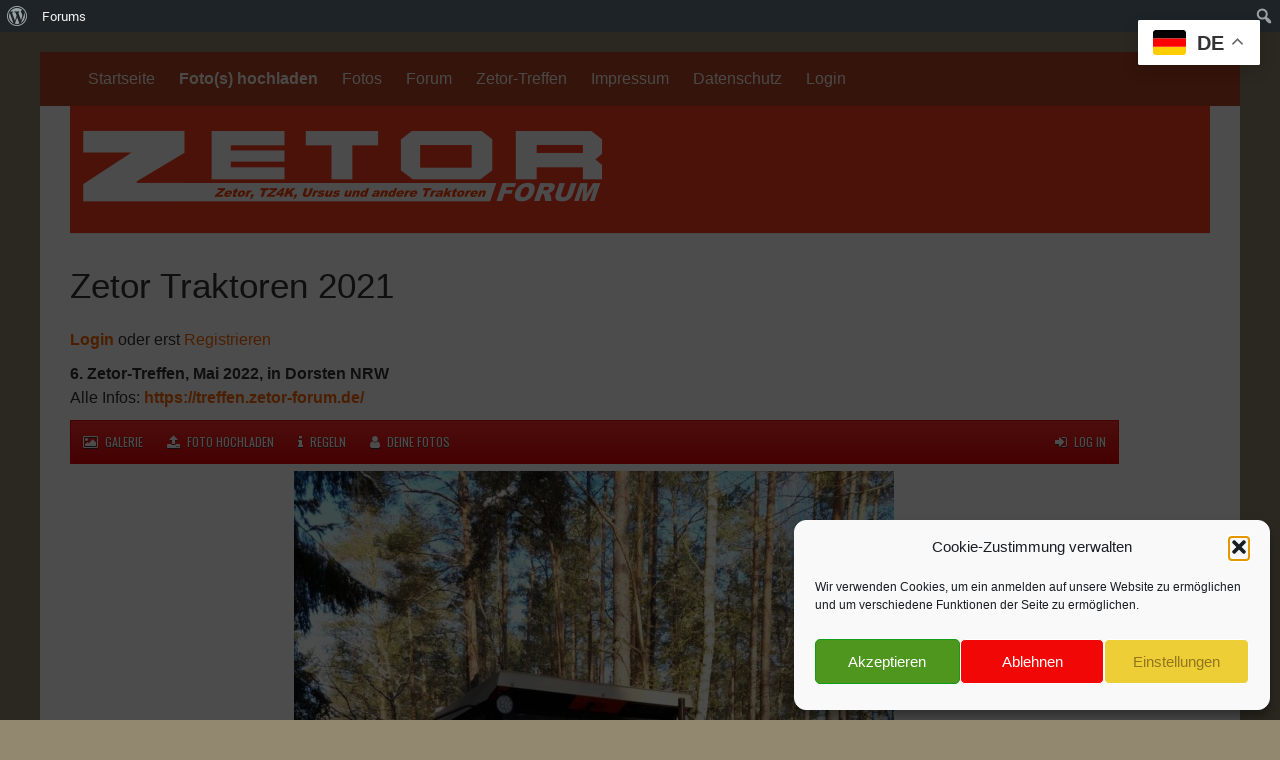

--- FILE ---
content_type: text/html; charset=UTF-8
request_url: https://foto.zetor-forum.de/zetor-traktoren-2021/?contest=photo-detail&photo_id=799
body_size: 16106
content:


<!DOCTYPE html>
<html lang="de">
<head>
	<meta charset="UTF-8">
	<meta name="viewport" content="width=device-width, initial-scale=1">
	<link rel="profile" href="http://gmpg.org/xfn/11">
		<meta name='robots' content='index, follow, max-image-preview:large, max-snippet:-1, max-video-preview:-1' />

	<!-- This site is optimized with the Yoast SEO plugin v26.8 - https://yoast.com/product/yoast-seo-wordpress/ -->
	<title>5011 im Schnee - Zetor Traktoren 2021 - Zetor Traktoren Kalender</title>
	<meta name="description" content="Fotowettbewerb &quot;Zetor Traktoren 2022&quot; zum Zetor Traktoren Kalender 2022. Jetzt teilnehmen und ein Freiexemplar frei Haus gewinnen..." class="yoast-seo-meta-tag" />
	<meta property="og:locale" content="de_DE" class="yoast-seo-meta-tag" />
	<meta property="og:type" content="article" class="yoast-seo-meta-tag" />
	<meta property="og:title" content="Zetor Traktoren 2021 - Zetor Traktoren Kalender" class="yoast-seo-meta-tag" />
	<meta property="og:description" content="Fotowettbewerb &quot;Zetor Traktoren 2022&quot; zum Zetor Traktoren Kalender 2022. Jetzt teilnehmen und ein Freiexemplar frei Haus gewinnen..." class="yoast-seo-meta-tag" />
	<meta property="og:url" content="https://foto.zetor-forum.de/zetor-traktoren-2021/" class="yoast-seo-meta-tag" />
	<meta property="og:site_name" content="Zetor Traktoren Kalender" class="yoast-seo-meta-tag" />
	<meta property="article:modified_time" content="2021-12-28T14:32:42+00:00" class="yoast-seo-meta-tag" />
	<meta name="twitter:card" content="summary_large_image" class="yoast-seo-meta-tag" />
	<meta name="twitter:label1" content="Geschätzte Lesezeit" class="yoast-seo-meta-tag" />
	<meta name="twitter:data1" content="1 Minute" class="yoast-seo-meta-tag" />
	<script type="application/ld+json" class="yoast-schema-graph">{"@context":"https://schema.org","@graph":[{"@type":"WebPage","@id":"https://foto.zetor-forum.de/zetor-traktoren-2021/","url":"https://foto.zetor-forum.de/zetor-traktoren-2021/","name":"Zetor Traktoren 2021 - Zetor Traktoren Kalender","isPartOf":{"@id":"https://foto.zetor-forum.de/#website"},"datePublished":"2021-07-26T07:57:11+00:00","dateModified":"2021-12-28T14:32:42+00:00","description":"Fotowettbewerb \"Zetor Traktoren 2022\" zum Zetor Traktoren Kalender 2022. Jetzt teilnehmen und ein Freiexemplar frei Haus gewinnen...","breadcrumb":{"@id":"https://foto.zetor-forum.de/zetor-traktoren-2021/#breadcrumb"},"inLanguage":"de","potentialAction":[{"@type":"ReadAction","target":["https://foto.zetor-forum.de/zetor-traktoren-2021/"]}]},{"@type":"BreadcrumbList","@id":"https://foto.zetor-forum.de/zetor-traktoren-2021/#breadcrumb","itemListElement":[{"@type":"ListItem","position":1,"name":"Home","item":"https://foto.zetor-forum.de/"},{"@type":"ListItem","position":2,"name":"Zetor Traktoren 2021"}]},{"@type":"WebSite","@id":"https://foto.zetor-forum.de/#website","url":"https://foto.zetor-forum.de/","name":"Zetor Traktoren Kalender","description":"","potentialAction":[{"@type":"SearchAction","target":{"@type":"EntryPoint","urlTemplate":"https://foto.zetor-forum.de/?s={search_term_string}"},"query-input":{"@type":"PropertyValueSpecification","valueRequired":true,"valueName":"search_term_string"}}],"inLanguage":"de"}]}</script>
	<!-- / Yoast SEO plugin. -->


<link rel='dns-prefetch' href='//www.zetor-forum.de' />
<link rel="alternate" type="application/rss+xml" title="Zetor Traktoren Kalender &raquo; Feed" href="https://foto.zetor-forum.de/feed/" />
<link rel="alternate" type="application/rss+xml" title="Zetor Traktoren Kalender &raquo; Kommentar-Feed" href="https://foto.zetor-forum.de/comments/feed/" />
<link rel="alternate" title="oEmbed (JSON)" type="application/json+oembed" href="https://foto.zetor-forum.de/wp-json/oembed/1.0/embed?url=https%3A%2F%2Ffoto.zetor-forum.de%2Fzetor-traktoren-2021%2F" />
<link rel="alternate" title="oEmbed (XML)" type="text/xml+oembed" href="https://foto.zetor-forum.de/wp-json/oembed/1.0/embed?url=https%3A%2F%2Ffoto.zetor-forum.de%2Fzetor-traktoren-2021%2F&#038;format=xml" />
<style id='wp-img-auto-sizes-contain-inline-css' type='text/css'>
img:is([sizes=auto i],[sizes^="auto," i]){contain-intrinsic-size:3000px 1500px}
/*# sourceURL=wp-img-auto-sizes-contain-inline-css */
</style>
<link rel='stylesheet' id='dashicons-css' href='https://foto.zetor-forum.de/wp-includes/css/dashicons.min.css?ver=6.9' type='text/css' media='all' />
<link rel='stylesheet' id='admin-bar-css' href='https://foto.zetor-forum.de/wp-includes/css/admin-bar.min.css?ver=6.9' type='text/css' media='all' />
<style id='admin-bar-inline-css' type='text/css'>

		@media screen { html { margin-top: 32px !important; } }
		@media screen and ( max-width: 782px ) { html { margin-top: 46px !important; } }
	
@media print { #wpadminbar { display:none; } }
/*# sourceURL=admin-bar-inline-css */
</style>
<style id='wp-emoji-styles-inline-css' type='text/css'>

	img.wp-smiley, img.emoji {
		display: inline !important;
		border: none !important;
		box-shadow: none !important;
		height: 1em !important;
		width: 1em !important;
		margin: 0 0.07em !important;
		vertical-align: -0.1em !important;
		background: none !important;
		padding: 0 !important;
	}
/*# sourceURL=wp-emoji-styles-inline-css */
</style>
<style id='wp-block-library-inline-css' type='text/css'>
:root{--wp-block-synced-color:#7a00df;--wp-block-synced-color--rgb:122,0,223;--wp-bound-block-color:var(--wp-block-synced-color);--wp-editor-canvas-background:#ddd;--wp-admin-theme-color:#007cba;--wp-admin-theme-color--rgb:0,124,186;--wp-admin-theme-color-darker-10:#006ba1;--wp-admin-theme-color-darker-10--rgb:0,107,160.5;--wp-admin-theme-color-darker-20:#005a87;--wp-admin-theme-color-darker-20--rgb:0,90,135;--wp-admin-border-width-focus:2px}@media (min-resolution:192dpi){:root{--wp-admin-border-width-focus:1.5px}}.wp-element-button{cursor:pointer}:root .has-very-light-gray-background-color{background-color:#eee}:root .has-very-dark-gray-background-color{background-color:#313131}:root .has-very-light-gray-color{color:#eee}:root .has-very-dark-gray-color{color:#313131}:root .has-vivid-green-cyan-to-vivid-cyan-blue-gradient-background{background:linear-gradient(135deg,#00d084,#0693e3)}:root .has-purple-crush-gradient-background{background:linear-gradient(135deg,#34e2e4,#4721fb 50%,#ab1dfe)}:root .has-hazy-dawn-gradient-background{background:linear-gradient(135deg,#faaca8,#dad0ec)}:root .has-subdued-olive-gradient-background{background:linear-gradient(135deg,#fafae1,#67a671)}:root .has-atomic-cream-gradient-background{background:linear-gradient(135deg,#fdd79a,#004a59)}:root .has-nightshade-gradient-background{background:linear-gradient(135deg,#330968,#31cdcf)}:root .has-midnight-gradient-background{background:linear-gradient(135deg,#020381,#2874fc)}:root{--wp--preset--font-size--normal:16px;--wp--preset--font-size--huge:42px}.has-regular-font-size{font-size:1em}.has-larger-font-size{font-size:2.625em}.has-normal-font-size{font-size:var(--wp--preset--font-size--normal)}.has-huge-font-size{font-size:var(--wp--preset--font-size--huge)}.has-text-align-center{text-align:center}.has-text-align-left{text-align:left}.has-text-align-right{text-align:right}.has-fit-text{white-space:nowrap!important}#end-resizable-editor-section{display:none}.aligncenter{clear:both}.items-justified-left{justify-content:flex-start}.items-justified-center{justify-content:center}.items-justified-right{justify-content:flex-end}.items-justified-space-between{justify-content:space-between}.screen-reader-text{border:0;clip-path:inset(50%);height:1px;margin:-1px;overflow:hidden;padding:0;position:absolute;width:1px;word-wrap:normal!important}.screen-reader-text:focus{background-color:#ddd;clip-path:none;color:#444;display:block;font-size:1em;height:auto;left:5px;line-height:normal;padding:15px 23px 14px;text-decoration:none;top:5px;width:auto;z-index:100000}html :where(.has-border-color){border-style:solid}html :where([style*=border-top-color]){border-top-style:solid}html :where([style*=border-right-color]){border-right-style:solid}html :where([style*=border-bottom-color]){border-bottom-style:solid}html :where([style*=border-left-color]){border-left-style:solid}html :where([style*=border-width]){border-style:solid}html :where([style*=border-top-width]){border-top-style:solid}html :where([style*=border-right-width]){border-right-style:solid}html :where([style*=border-bottom-width]){border-bottom-style:solid}html :where([style*=border-left-width]){border-left-style:solid}html :where(img[class*=wp-image-]){height:auto;max-width:100%}:where(figure){margin:0 0 1em}html :where(.is-position-sticky){--wp-admin--admin-bar--position-offset:var(--wp-admin--admin-bar--height,0px)}@media screen and (max-width:600px){html :where(.is-position-sticky){--wp-admin--admin-bar--position-offset:0px}}

/*# sourceURL=wp-block-library-inline-css */
</style><style id='wp-block-paragraph-inline-css' type='text/css'>
.is-small-text{font-size:.875em}.is-regular-text{font-size:1em}.is-large-text{font-size:2.25em}.is-larger-text{font-size:3em}.has-drop-cap:not(:focus):first-letter{float:left;font-size:8.4em;font-style:normal;font-weight:100;line-height:.68;margin:.05em .1em 0 0;text-transform:uppercase}body.rtl .has-drop-cap:not(:focus):first-letter{float:none;margin-left:.1em}p.has-drop-cap.has-background{overflow:hidden}:root :where(p.has-background){padding:1.25em 2.375em}:where(p.has-text-color:not(.has-link-color)) a{color:inherit}p.has-text-align-left[style*="writing-mode:vertical-lr"],p.has-text-align-right[style*="writing-mode:vertical-rl"]{rotate:180deg}
/*# sourceURL=https://foto.zetor-forum.de/wp-includes/blocks/paragraph/style.min.css */
</style>
<style id='global-styles-inline-css' type='text/css'>
:root{--wp--preset--aspect-ratio--square: 1;--wp--preset--aspect-ratio--4-3: 4/3;--wp--preset--aspect-ratio--3-4: 3/4;--wp--preset--aspect-ratio--3-2: 3/2;--wp--preset--aspect-ratio--2-3: 2/3;--wp--preset--aspect-ratio--16-9: 16/9;--wp--preset--aspect-ratio--9-16: 9/16;--wp--preset--color--black: #000000;--wp--preset--color--cyan-bluish-gray: #abb8c3;--wp--preset--color--white: #ffffff;--wp--preset--color--pale-pink: #f78da7;--wp--preset--color--vivid-red: #cf2e2e;--wp--preset--color--luminous-vivid-orange: #ff6900;--wp--preset--color--luminous-vivid-amber: #fcb900;--wp--preset--color--light-green-cyan: #7bdcb5;--wp--preset--color--vivid-green-cyan: #00d084;--wp--preset--color--pale-cyan-blue: #8ed1fc;--wp--preset--color--vivid-cyan-blue: #0693e3;--wp--preset--color--vivid-purple: #9b51e0;--wp--preset--gradient--vivid-cyan-blue-to-vivid-purple: linear-gradient(135deg,rgb(6,147,227) 0%,rgb(155,81,224) 100%);--wp--preset--gradient--light-green-cyan-to-vivid-green-cyan: linear-gradient(135deg,rgb(122,220,180) 0%,rgb(0,208,130) 100%);--wp--preset--gradient--luminous-vivid-amber-to-luminous-vivid-orange: linear-gradient(135deg,rgb(252,185,0) 0%,rgb(255,105,0) 100%);--wp--preset--gradient--luminous-vivid-orange-to-vivid-red: linear-gradient(135deg,rgb(255,105,0) 0%,rgb(207,46,46) 100%);--wp--preset--gradient--very-light-gray-to-cyan-bluish-gray: linear-gradient(135deg,rgb(238,238,238) 0%,rgb(169,184,195) 100%);--wp--preset--gradient--cool-to-warm-spectrum: linear-gradient(135deg,rgb(74,234,220) 0%,rgb(151,120,209) 20%,rgb(207,42,186) 40%,rgb(238,44,130) 60%,rgb(251,105,98) 80%,rgb(254,248,76) 100%);--wp--preset--gradient--blush-light-purple: linear-gradient(135deg,rgb(255,206,236) 0%,rgb(152,150,240) 100%);--wp--preset--gradient--blush-bordeaux: linear-gradient(135deg,rgb(254,205,165) 0%,rgb(254,45,45) 50%,rgb(107,0,62) 100%);--wp--preset--gradient--luminous-dusk: linear-gradient(135deg,rgb(255,203,112) 0%,rgb(199,81,192) 50%,rgb(65,88,208) 100%);--wp--preset--gradient--pale-ocean: linear-gradient(135deg,rgb(255,245,203) 0%,rgb(182,227,212) 50%,rgb(51,167,181) 100%);--wp--preset--gradient--electric-grass: linear-gradient(135deg,rgb(202,248,128) 0%,rgb(113,206,126) 100%);--wp--preset--gradient--midnight: linear-gradient(135deg,rgb(2,3,129) 0%,rgb(40,116,252) 100%);--wp--preset--font-size--small: 13px;--wp--preset--font-size--medium: 20px;--wp--preset--font-size--large: 36px;--wp--preset--font-size--x-large: 42px;--wp--preset--spacing--20: 0.44rem;--wp--preset--spacing--30: 0.67rem;--wp--preset--spacing--40: 1rem;--wp--preset--spacing--50: 1.5rem;--wp--preset--spacing--60: 2.25rem;--wp--preset--spacing--70: 3.38rem;--wp--preset--spacing--80: 5.06rem;--wp--preset--shadow--natural: 6px 6px 9px rgba(0, 0, 0, 0.2);--wp--preset--shadow--deep: 12px 12px 50px rgba(0, 0, 0, 0.4);--wp--preset--shadow--sharp: 6px 6px 0px rgba(0, 0, 0, 0.2);--wp--preset--shadow--outlined: 6px 6px 0px -3px rgb(255, 255, 255), 6px 6px rgb(0, 0, 0);--wp--preset--shadow--crisp: 6px 6px 0px rgb(0, 0, 0);}:where(.is-layout-flex){gap: 0.5em;}:where(.is-layout-grid){gap: 0.5em;}body .is-layout-flex{display: flex;}.is-layout-flex{flex-wrap: wrap;align-items: center;}.is-layout-flex > :is(*, div){margin: 0;}body .is-layout-grid{display: grid;}.is-layout-grid > :is(*, div){margin: 0;}:where(.wp-block-columns.is-layout-flex){gap: 2em;}:where(.wp-block-columns.is-layout-grid){gap: 2em;}:where(.wp-block-post-template.is-layout-flex){gap: 1.25em;}:where(.wp-block-post-template.is-layout-grid){gap: 1.25em;}.has-black-color{color: var(--wp--preset--color--black) !important;}.has-cyan-bluish-gray-color{color: var(--wp--preset--color--cyan-bluish-gray) !important;}.has-white-color{color: var(--wp--preset--color--white) !important;}.has-pale-pink-color{color: var(--wp--preset--color--pale-pink) !important;}.has-vivid-red-color{color: var(--wp--preset--color--vivid-red) !important;}.has-luminous-vivid-orange-color{color: var(--wp--preset--color--luminous-vivid-orange) !important;}.has-luminous-vivid-amber-color{color: var(--wp--preset--color--luminous-vivid-amber) !important;}.has-light-green-cyan-color{color: var(--wp--preset--color--light-green-cyan) !important;}.has-vivid-green-cyan-color{color: var(--wp--preset--color--vivid-green-cyan) !important;}.has-pale-cyan-blue-color{color: var(--wp--preset--color--pale-cyan-blue) !important;}.has-vivid-cyan-blue-color{color: var(--wp--preset--color--vivid-cyan-blue) !important;}.has-vivid-purple-color{color: var(--wp--preset--color--vivid-purple) !important;}.has-black-background-color{background-color: var(--wp--preset--color--black) !important;}.has-cyan-bluish-gray-background-color{background-color: var(--wp--preset--color--cyan-bluish-gray) !important;}.has-white-background-color{background-color: var(--wp--preset--color--white) !important;}.has-pale-pink-background-color{background-color: var(--wp--preset--color--pale-pink) !important;}.has-vivid-red-background-color{background-color: var(--wp--preset--color--vivid-red) !important;}.has-luminous-vivid-orange-background-color{background-color: var(--wp--preset--color--luminous-vivid-orange) !important;}.has-luminous-vivid-amber-background-color{background-color: var(--wp--preset--color--luminous-vivid-amber) !important;}.has-light-green-cyan-background-color{background-color: var(--wp--preset--color--light-green-cyan) !important;}.has-vivid-green-cyan-background-color{background-color: var(--wp--preset--color--vivid-green-cyan) !important;}.has-pale-cyan-blue-background-color{background-color: var(--wp--preset--color--pale-cyan-blue) !important;}.has-vivid-cyan-blue-background-color{background-color: var(--wp--preset--color--vivid-cyan-blue) !important;}.has-vivid-purple-background-color{background-color: var(--wp--preset--color--vivid-purple) !important;}.has-black-border-color{border-color: var(--wp--preset--color--black) !important;}.has-cyan-bluish-gray-border-color{border-color: var(--wp--preset--color--cyan-bluish-gray) !important;}.has-white-border-color{border-color: var(--wp--preset--color--white) !important;}.has-pale-pink-border-color{border-color: var(--wp--preset--color--pale-pink) !important;}.has-vivid-red-border-color{border-color: var(--wp--preset--color--vivid-red) !important;}.has-luminous-vivid-orange-border-color{border-color: var(--wp--preset--color--luminous-vivid-orange) !important;}.has-luminous-vivid-amber-border-color{border-color: var(--wp--preset--color--luminous-vivid-amber) !important;}.has-light-green-cyan-border-color{border-color: var(--wp--preset--color--light-green-cyan) !important;}.has-vivid-green-cyan-border-color{border-color: var(--wp--preset--color--vivid-green-cyan) !important;}.has-pale-cyan-blue-border-color{border-color: var(--wp--preset--color--pale-cyan-blue) !important;}.has-vivid-cyan-blue-border-color{border-color: var(--wp--preset--color--vivid-cyan-blue) !important;}.has-vivid-purple-border-color{border-color: var(--wp--preset--color--vivid-purple) !important;}.has-vivid-cyan-blue-to-vivid-purple-gradient-background{background: var(--wp--preset--gradient--vivid-cyan-blue-to-vivid-purple) !important;}.has-light-green-cyan-to-vivid-green-cyan-gradient-background{background: var(--wp--preset--gradient--light-green-cyan-to-vivid-green-cyan) !important;}.has-luminous-vivid-amber-to-luminous-vivid-orange-gradient-background{background: var(--wp--preset--gradient--luminous-vivid-amber-to-luminous-vivid-orange) !important;}.has-luminous-vivid-orange-to-vivid-red-gradient-background{background: var(--wp--preset--gradient--luminous-vivid-orange-to-vivid-red) !important;}.has-very-light-gray-to-cyan-bluish-gray-gradient-background{background: var(--wp--preset--gradient--very-light-gray-to-cyan-bluish-gray) !important;}.has-cool-to-warm-spectrum-gradient-background{background: var(--wp--preset--gradient--cool-to-warm-spectrum) !important;}.has-blush-light-purple-gradient-background{background: var(--wp--preset--gradient--blush-light-purple) !important;}.has-blush-bordeaux-gradient-background{background: var(--wp--preset--gradient--blush-bordeaux) !important;}.has-luminous-dusk-gradient-background{background: var(--wp--preset--gradient--luminous-dusk) !important;}.has-pale-ocean-gradient-background{background: var(--wp--preset--gradient--pale-ocean) !important;}.has-electric-grass-gradient-background{background: var(--wp--preset--gradient--electric-grass) !important;}.has-midnight-gradient-background{background: var(--wp--preset--gradient--midnight) !important;}.has-small-font-size{font-size: var(--wp--preset--font-size--small) !important;}.has-medium-font-size{font-size: var(--wp--preset--font-size--medium) !important;}.has-large-font-size{font-size: var(--wp--preset--font-size--large) !important;}.has-x-large-font-size{font-size: var(--wp--preset--font-size--x-large) !important;}
/*# sourceURL=global-styles-inline-css */
</style>

<style id='classic-theme-styles-inline-css' type='text/css'>
/*! This file is auto-generated */
.wp-block-button__link{color:#fff;background-color:#32373c;border-radius:9999px;box-shadow:none;text-decoration:none;padding:calc(.667em + 2px) calc(1.333em + 2px);font-size:1.125em}.wp-block-file__button{background:#32373c;color:#fff;text-decoration:none}
/*# sourceURL=/wp-includes/css/classic-themes.min.css */
</style>
<link rel='stylesheet' id='pgc-simply-gallery-plugin-lightbox-style-css' href='https://foto.zetor-forum.de/wp-content/plugins/simply-gallery-block/plugins/pgc_sgb_lightbox.min.style.css?ver=3.3.2' type='text/css' media='all' />
<link rel='stylesheet' id='cmplz-general-css' href='https://foto.zetor-forum.de/wp-content/plugins/complianz-gdpr/assets/css/cookieblocker.min.css?ver=1765942298' type='text/css' media='all' />
<link rel='stylesheet' id='if-menu-site-css-css' href='https://foto.zetor-forum.de/wp-content/plugins/if-menu/assets/if-menu-site.css?ver=6.9' type='text/css' media='all' />
<link rel='stylesheet' id='photo-contest-font-css' href='https://foto.zetor-forum.de/wp-content/plugins/photo-contest/css/font_oswald.css?ver=4.2' type='text/css' media='all' />
<link rel='stylesheet' id='photo-contest-mobilemenu-css' href='https://foto.zetor-forum.de/wp-content/plugins/photo-contest/css/mobilemenu-v1.css?ver=4.2' type='text/css' media='all' />
<link rel='stylesheet' id='photo-contest-menu_mobile-css' href='https://foto.zetor-forum.de/wp-content/plugins/photo-contest/css/menu_mobile.css?ver=4.2' type='text/css' media='all' />
<link rel='stylesheet' id='photo-contest-public-css' href='https://foto.zetor-forum.de/wp-content/plugins/photo-contest/css/public.css?ver=4.2' type='text/css' media='all' />
<link rel='stylesheet' id='photo-contest-modern-css' href='https://foto.zetor-forum.de/wp-content/plugins/photo-contest/css/modern.css?ver=4.2' type='text/css' media='all' />
<link rel='stylesheet' id='photo-contest-classic-css' href='https://foto.zetor-forum.de/wp-content/plugins/photo-contest/css/classic.css?ver=4.2' type='text/css' media='all' />
<link rel='stylesheet' id='photo-contest-bootstrap-css' href='https://foto.zetor-forum.de/wp-content/plugins/photo-contest/css/bootstrap.css?ver=4.2' type='text/css' media='all' />
<link rel='stylesheet' id='photo-contest-forms-plus-css' href='https://foto.zetor-forum.de/wp-content/plugins/photo-contest/css/forms-plus.css?ver=4.2' type='text/css' media='all' />
<link rel='stylesheet' id='photo-contest-forms-plus-slateGray-css' href='https://foto.zetor-forum.de/wp-content/plugins/photo-contest/css/forms-plus-slateGray.css?ver=4.2' type='text/css' media='all' />
<link rel='stylesheet' id='photo-contest-lightbox-css' href='https://foto.zetor-forum.de/wp-content/plugins/photo-contest/assets/lightbox/css/lightbox.css?ver=4.2' type='text/css' media='all' />
<link rel='stylesheet' id='photo-contest-font-awesome-css' href='https://foto.zetor-forum.de/wp-content/plugins/photo-contest/css/font-awesome.min.css?ver=4.2' type='text/css' media='all' />
<link rel='stylesheet' id='darkorange-style-css' href='https://foto.zetor-forum.de/wp-content/themes/darkorange/style.css?ver=6.9' type='text/css' media='all' />
<link rel='stylesheet' id='sp-dsgvo_twbs4_grid-css' href='https://foto.zetor-forum.de/wp-content/plugins/shapepress-dsgvo/public/css/bootstrap-grid.min.css?ver=3.1.38' type='text/css' media='all' />
<link rel='stylesheet' id='sp-dsgvo-css' href='https://foto.zetor-forum.de/wp-content/plugins/shapepress-dsgvo/public/css/sp-dsgvo-public.min.css?ver=3.1.38' type='text/css' media='all' />
<link rel='stylesheet' id='sp-dsgvo_popup-css' href='https://foto.zetor-forum.de/wp-content/plugins/shapepress-dsgvo/public/css/sp-dsgvo-popup.min.css?ver=3.1.38' type='text/css' media='all' />
<link rel='stylesheet' id='simplebar-css' href='https://foto.zetor-forum.de/wp-content/plugins/shapepress-dsgvo/public/css/simplebar.min.css?ver=6.9' type='text/css' media='all' />
<script type="text/javascript" src="https://foto.zetor-forum.de/wp-includes/js/jquery/jquery.min.js?ver=3.7.1" id="jquery-core-js"></script>
<script type="text/javascript" src="https://foto.zetor-forum.de/wp-includes/js/jquery/jquery-migrate.min.js?ver=3.4.1" id="jquery-migrate-js"></script>
<script type="text/javascript" src="https://www.zetor-forum.de/api/index.php?assets/sdk&amp;prefix=xfac&amp;ver=6.9" id="xfac-sdk-js"></script>
<script type="text/javascript" src="https://foto.zetor-forum.de/wp-content/plugins/xenforo-api-consumer/js/script.js?ver=6.9" id="xfac-script.js-js"></script>
<script type="text/javascript" src="https://foto.zetor-forum.de/wp-content/plugins/photo-contest/js/public.js?ver=4.2" id="photo-contest-plugin-script-js"></script>
<script type="text/javascript" src="https://foto.zetor-forum.de/wp-content/themes/darkorange/js/nav.js?ver=6.9" id="darkorange-nav-js"></script>
<script type="text/javascript" id="sp-dsgvo-js-extra">
/* <![CDATA[ */
var spDsgvoGeneralConfig = {"ajaxUrl":"https://foto.zetor-forum.de/wp-admin/admin-ajax.php","wpJsonUrl":"https://foto.zetor-forum.de/wp-json/legalweb/v1/","cookieName":"sp_dsgvo_cookie_settings","cookieVersion":"1574600228554","cookieLifeTime":"31536000","cookieLifeTimeDismiss":"86400","locale":"de_DE","privacyPolicyPageId":"58","privacyPolicyPageUrl":"https://foto.zetor-forum.de/datenschutzvereinbarung/","imprintPageId":"53","imprintPageUrl":"https://foto.zetor-forum.de/impressum-2/","showNoticeOnClose":"0","initialDisplayType":"none","allIntegrationSlugs":[],"noticeHideEffect":"hide","noticeOnScroll":"","noticeOnScrollOffset":"100","currentPageId":"682","forceCookieInfo":"0","clientSideBlocking":"0"};
var spDsgvoIntegrationConfig = [];
//# sourceURL=sp-dsgvo-js-extra
/* ]]> */
</script>
<script type="text/javascript" src="https://foto.zetor-forum.de/wp-content/plugins/shapepress-dsgvo/public/js/sp-dsgvo-public.min.js?ver=3.1.38" id="sp-dsgvo-js"></script>
<link rel="https://api.w.org/" href="https://foto.zetor-forum.de/wp-json/" /><link rel="alternate" title="JSON" type="application/json" href="https://foto.zetor-forum.de/wp-json/wp/v2/pages/682" /><link rel="EditURI" type="application/rsd+xml" title="RSD" href="https://foto.zetor-forum.de/xmlrpc.php?rsd" />
<meta name="generator" content="WordPress 6.9" />
<link rel='shortlink' href='https://foto.zetor-forum.de/?p=682' />
<noscript><style>.simply-gallery-amp{ display: block !important; }</style></noscript><noscript><style>.sgb-preloader{ display: none !important; }</style></noscript>
<!--Photo Contest Meta -->
<meta property="og:title" content="5011 im Schnee" />
<meta property="og:type" content="article" />
<meta property="og:image" content="https://foto.zetor-forum.de/wp-content/uploads/2021/09/20210223_060833-1-350x350.jpg?v=1630703108" />
<meta property="og:image:width" content="350" />
<meta property="og:image:height" content="350" />
<meta property="og:url" content="https://foto.zetor-forum.de/zetor-traktoren-2021/?contest=photo-detail&photo_id=799" />
<meta property="og:site_name" content="Zetor Traktoren Kalender" />
<!--Photo Contest Meta -->

<link rel='canonical' href='https://foto.zetor-forum.de/zetor-traktoren-2021/?contest=photo-detail&photo_id=799' />
<script>window.xfacClientId = "59esjzwr12";window.xfacWpLogin = "https:\/\/foto.zetor-forum.de\/wp-login.php?xfac=1";</script>			<style>.cmplz-hidden {
					display: none !important;
				}</style>        <script type="text/javascript">
            var ajaxurl = 'https://foto.zetor-forum.de/wp-admin/admin-ajax.php';
        </script>
        <style data-context="foundation-flickity-css">/*! Flickity v2.0.2
http://flickity.metafizzy.co
---------------------------------------------- */.flickity-enabled{position:relative}.flickity-enabled:focus{outline:0}.flickity-viewport{overflow:hidden;position:relative;height:100%}.flickity-slider{position:absolute;width:100%;height:100%}.flickity-enabled.is-draggable{-webkit-tap-highlight-color:transparent;tap-highlight-color:transparent;-webkit-user-select:none;-moz-user-select:none;-ms-user-select:none;user-select:none}.flickity-enabled.is-draggable .flickity-viewport{cursor:move;cursor:-webkit-grab;cursor:grab}.flickity-enabled.is-draggable .flickity-viewport.is-pointer-down{cursor:-webkit-grabbing;cursor:grabbing}.flickity-prev-next-button{position:absolute;top:50%;width:44px;height:44px;border:none;border-radius:50%;background:#fff;background:hsla(0,0%,100%,.75);cursor:pointer;-webkit-transform:translateY(-50%);transform:translateY(-50%)}.flickity-prev-next-button:hover{background:#fff}.flickity-prev-next-button:focus{outline:0;box-shadow:0 0 0 5px #09f}.flickity-prev-next-button:active{opacity:.6}.flickity-prev-next-button.previous{left:10px}.flickity-prev-next-button.next{right:10px}.flickity-rtl .flickity-prev-next-button.previous{left:auto;right:10px}.flickity-rtl .flickity-prev-next-button.next{right:auto;left:10px}.flickity-prev-next-button:disabled{opacity:.3;cursor:auto}.flickity-prev-next-button svg{position:absolute;left:20%;top:20%;width:60%;height:60%}.flickity-prev-next-button .arrow{fill:#333}.flickity-page-dots{position:absolute;width:100%;bottom:-25px;padding:0;margin:0;list-style:none;text-align:center;line-height:1}.flickity-rtl .flickity-page-dots{direction:rtl}.flickity-page-dots .dot{display:inline-block;width:10px;height:10px;margin:0 8px;background:#333;border-radius:50%;opacity:.25;cursor:pointer}.flickity-page-dots .dot.is-selected{opacity:1}</style><style data-context="foundation-slideout-css">.slideout-menu{position:fixed;left:0;top:0;bottom:0;right:auto;z-index:0;width:256px;overflow-y:auto;-webkit-overflow-scrolling:touch;display:none}.slideout-menu.pushit-right{left:auto;right:0}.slideout-panel{position:relative;z-index:1;will-change:transform}.slideout-open,.slideout-open .slideout-panel,.slideout-open body{overflow:hidden}.slideout-open .slideout-menu{display:block}.pushit{display:none}</style><style>
    .sp-dsgvo-blocked-embedding-placeholder
    {
        color: #313334;
                    background: linear-gradient(90deg, #e3ffe7 0%, #d9e7ff 100%);            }

    a.sp-dsgvo-blocked-embedding-button-enable,
    a.sp-dsgvo-blocked-embedding-button-enable:hover,
    a.sp-dsgvo-blocked-embedding-button-enable:active {
        color: #313334;
        border-color: #313334;
        border-width: 2px;
    }

            .wp-embed-aspect-16-9 .sp-dsgvo-blocked-embedding-placeholder,
        .vc_video-aspect-ratio-169 .sp-dsgvo-blocked-embedding-placeholder,
        .elementor-aspect-ratio-169 .sp-dsgvo-blocked-embedding-placeholder{
            margin-top: -56.25%; /*16:9*/
        }

        .wp-embed-aspect-4-3 .sp-dsgvo-blocked-embedding-placeholder,
        .vc_video-aspect-ratio-43 .sp-dsgvo-blocked-embedding-placeholder,
        .elementor-aspect-ratio-43 .sp-dsgvo-blocked-embedding-placeholder{
            margin-top: -75%;
        }

        .wp-embed-aspect-3-2 .sp-dsgvo-blocked-embedding-placeholder,
        .vc_video-aspect-ratio-32 .sp-dsgvo-blocked-embedding-placeholder,
        .elementor-aspect-ratio-32 .sp-dsgvo-blocked-embedding-placeholder{
            margin-top: -66.66%;
        }
    </style>
            <style>
                /* latin */
                @font-face {
                    font-family: 'Roboto';
                    font-style: italic;
                    font-weight: 300;
                    src: local('Roboto Light Italic'),
                    local('Roboto-LightItalic'),
                    url(https://foto.zetor-forum.de/wp-content/plugins/shapepress-dsgvo/public/css/fonts/roboto/Roboto-LightItalic-webfont.woff) format('woff');
                    font-display: swap;

                }

                /* latin */
                @font-face {
                    font-family: 'Roboto';
                    font-style: italic;
                    font-weight: 400;
                    src: local('Roboto Italic'),
                    local('Roboto-Italic'),
                    url(https://foto.zetor-forum.de/wp-content/plugins/shapepress-dsgvo/public/css/fonts/roboto/Roboto-Italic-webfont.woff) format('woff');
                    font-display: swap;
                }

                /* latin */
                @font-face {
                    font-family: 'Roboto';
                    font-style: italic;
                    font-weight: 700;
                    src: local('Roboto Bold Italic'),
                    local('Roboto-BoldItalic'),
                    url(https://foto.zetor-forum.de/wp-content/plugins/shapepress-dsgvo/public/css/fonts/roboto/Roboto-BoldItalic-webfont.woff) format('woff');
                    font-display: swap;
                }

                /* latin */
                @font-face {
                    font-family: 'Roboto';
                    font-style: italic;
                    font-weight: 900;
                    src: local('Roboto Black Italic'),
                    local('Roboto-BlackItalic'),
                    url(https://foto.zetor-forum.de/wp-content/plugins/shapepress-dsgvo/public/css/fonts/roboto/Roboto-BlackItalic-webfont.woff) format('woff');
                    font-display: swap;
                }

                /* latin */
                @font-face {
                    font-family: 'Roboto';
                    font-style: normal;
                    font-weight: 300;
                    src: local('Roboto Light'),
                    local('Roboto-Light'),
                    url(https://foto.zetor-forum.de/wp-content/plugins/shapepress-dsgvo/public/css/fonts/roboto/Roboto-Light-webfont.woff) format('woff');
                    font-display: swap;
                }

                /* latin */
                @font-face {
                    font-family: 'Roboto';
                    font-style: normal;
                    font-weight: 400;
                    src: local('Roboto Regular'),
                    local('Roboto-Regular'),
                    url(https://foto.zetor-forum.de/wp-content/plugins/shapepress-dsgvo/public/css/fonts/roboto/Roboto-Regular-webfont.woff) format('woff');
                    font-display: swap;
                }

                /* latin */
                @font-face {
                    font-family: 'Roboto';
                    font-style: normal;
                    font-weight: 700;
                    src: local('Roboto Bold'),
                    local('Roboto-Bold'),
                    url(https://foto.zetor-forum.de/wp-content/plugins/shapepress-dsgvo/public/css/fonts/roboto/Roboto-Bold-webfont.woff) format('woff');
                    font-display: swap;
                }

                /* latin */
                @font-face {
                    font-family: 'Roboto';
                    font-style: normal;
                    font-weight: 900;
                    src: local('Roboto Black'),
                    local('Roboto-Black'),
                    url(https://foto.zetor-forum.de/wp-content/plugins/shapepress-dsgvo/public/css/fonts/roboto/Roboto-Black-webfont.woff) format('woff');
                    font-display: swap;
                }
            </style>
            <style type="text/css" id="custom-background-css">
body.custom-background { background-color: #92886f; }
</style>
	<link rel="icon" href="https://foto.zetor-forum.de/wp-content/uploads/2019/01/allgemein.png" sizes="32x32" />
<link rel="icon" href="https://foto.zetor-forum.de/wp-content/uploads/2019/01/allgemein.png" sizes="192x192" />
<link rel="apple-touch-icon" href="https://foto.zetor-forum.de/wp-content/uploads/2019/01/allgemein.png" />
<meta name="msapplication-TileImage" content="https://foto.zetor-forum.de/wp-content/uploads/2019/01/allgemein.png" />
<style>.ios7.web-app-mode.has-fixed header{ background-color: rgba(193,1,1,.88);}</style>		<style type="text/css" id="wp-custom-css">
			.postmetadata {display:none !important;}
#content {
    width: 92% !important;
}
.nav-head {
    padding: 0 4%;
    background: #ae4325;
}
.nav-head ul li a {
    display: block;
    padding: 15px 0;
    background: none;
    color: #fcf5f0;
    text-decoration: none;
}
.nav-head ul ul a {
    padding: 5px 10px;
    color: #fcf5f0;
}
.logo {
    padding: 10px;
		background: #fd3b23;
}		</style>
		</head>
<body data-cmplz=1 class="wp-singular page-template-default page page-id-682 admin-bar no-customize-support custom-background wp-theme-darkorange">
		<div id="wpadminbar" class="nojq nojs">
						<div class="quicklinks" id="wp-toolbar" role="navigation" aria-label="Werkzeugleiste">
				<ul role='menu' id='wp-admin-bar-root-default' class="ab-top-menu"><li role='group' id='wp-admin-bar-wp-logo' class="menupop"><div class="ab-item ab-empty-item" tabindex="0" role="menuitem" aria-expanded="false"><span class="ab-icon" aria-hidden="true"></span><span class="screen-reader-text">Über WordPress</span></div><div class="ab-sub-wrapper"><ul role='menu' id='wp-admin-bar-wp-logo-external' class="ab-sub-secondary ab-submenu"><li role='group' id='wp-admin-bar-wporg'><a class='ab-item' role="menuitem" href='https://de.wordpress.org/'>WordPress.org</a></li><li role='group' id='wp-admin-bar-documentation'><a class='ab-item' role="menuitem" href='https://wordpress.org/documentation/'>Dokumentation (engl.)</a></li><li role='group' id='wp-admin-bar-learn'><a class='ab-item' role="menuitem" href='https://learn.wordpress.org/?locale=de_DE'>Learn WordPress</a></li><li role='group' id='wp-admin-bar-support-forums'><a class='ab-item' role="menuitem" href='https://de.wordpress.org/support/'>Support</a></li><li role='group' id='wp-admin-bar-feedback'><a class='ab-item' role="menuitem" href='https://wordpress.org/support/forum/requests-and-feedback/'>Feedback</a></li></ul></div></li><li role='group' id='wp-admin-bar-xfac-forums' class="menupop"><a class='ab-item' role="menuitem" aria-expanded="false" href='https://www.zetor-forum.de/'>Forums</a><div class="ab-sub-wrapper"><ul role='menu' id='wp-admin-bar-xfac-forums-default' class="ab-submenu"><li role='group' id='wp-admin-bar-xfac-forum-61'><a class='ab-item' role="menuitem" href='https://www.zetor-forum.de/api/index.php?forums/61/&#038;oauth_token=0%2C1669231229%2Cd3a2589e7a56720ff03276d2d2386cf0%2C59esjzwr12'>Fotowettbewerb Infos</a></li><li role='group' id='wp-admin-bar-xfac-forum-68'><a class='ab-item' role="menuitem" href='https://www.zetor-forum.de/api/index.php?forums/68/&#038;oauth_token=0%2C1669231229%2Cd3a2589e7a56720ff03276d2d2386cf0%2C59esjzwr12'>Neuigkeiten</a></li><li role='group' id='wp-admin-bar-xfac-forum-41'><a class='ab-item' role="menuitem" href='https://www.zetor-forum.de/api/index.php?forums/41/&#038;oauth_token=0%2C1669231229%2Cd3a2589e7a56720ff03276d2d2386cf0%2C59esjzwr12'>Termine</a></li><li role='group' id='wp-admin-bar-xfac-forum-12'><a class='ab-item' role="menuitem" href='https://www.zetor-forum.de/api/index.php?forums/12/&#038;oauth_token=0%2C1669231229%2Cd3a2589e7a56720ff03276d2d2386cf0%2C59esjzwr12'>Zetor allgemein</a></li></ul></div></li></ul><ul role='menu' id='wp-admin-bar-top-secondary' class="ab-top-secondary ab-top-menu"><li role='group' id='wp-admin-bar-search' class="admin-bar-search"><div class="ab-item ab-empty-item" tabindex="-1" role="menuitem"><form action="https://foto.zetor-forum.de/" method="get" id="adminbarsearch"><input class="adminbar-input" name="s" id="adminbar-search" type="text" value="" maxlength="150" /><label for="adminbar-search" class="screen-reader-text">Suchen</label><input type="submit" class="adminbar-button" value="Suchen" /></form></div></li></ul>			</div>
		</div>

		
<div id="container">
		<a class="skip-link screen-reader-text" href="#content">Skip to content</a>
	<div id="header">
					<div class="nav-head"><ul id="menu-hauptmenue" class="menu"><li id="menu-item-1169" class="menu-item menu-item-type-custom menu-item-object-custom menu-item-home menu-item-1169"><a href="https://foto.zetor-forum.de/">Startseite</a></li>
<li id="menu-item-1137" class="menu-item menu-item-type-post_type menu-item-object-page menu-item-1137"><a href="https://foto.zetor-forum.de/fotos-einsenden/"><b>Foto(s) hochladen</b></a></li>
<li id="menu-item-1299" class="menu-item menu-item-type-post_type menu-item-object-page menu-item-1299"><a href="https://foto.zetor-forum.de/fotoeinsendungen/">Fotos</a></li>
<li id="menu-item-64" class="menu-item menu-item-type-custom menu-item-object-custom menu-item-64"><a href="https://www.zetor-forum.de">Forum</a></li>
<li id="menu-item-890" class="menu-item menu-item-type-custom menu-item-object-custom menu-item-890"><a href="https://zetortreffen.de">Zetor-Treffen</a></li>
<li id="menu-item-55" class="menu-item menu-item-type-post_type menu-item-object-page menu-item-has-children menu-item-55"><a href="https://foto.zetor-forum.de/impressum-2/">Impressum</a>
<ul class="sub-menu">
	<li id="menu-item-872" class="menu-item menu-item-type-post_type menu-item-object-page menu-item-872"><a href="https://foto.zetor-forum.de/kontakt-2/">Kontakt</a></li>
</ul>
</li>
<li id="menu-item-60" class="menu-item menu-item-type-post_type menu-item-object-page menu-item-privacy-policy menu-item-has-children menu-item-60"><a rel="privacy-policy" href="https://foto.zetor-forum.de/datenschutzvereinbarung/">Datenschutz</a>
<ul class="sub-menu">
	<li id="menu-item-867" class="menu-item menu-item-type-post_type menu-item-object-page menu-item-867"><a href="https://foto.zetor-forum.de/cookie-richtlinie-eu/">Cookie-Richtlinie (EU)</a></li>
	<li id="menu-item-56" class="menu-item menu-item-type-post_type menu-item-object-page menu-item-56"><a href="https://foto.zetor-forum.de/datenauszug/">Datenauszug</a></li>
	<li id="menu-item-88" class="menu-item menu-item-type-post_type menu-item-object-page menu-item-88"><a href="https://foto.zetor-forum.de/lschanfrage/">Löschanfrage</a></li>
</ul>
</li>
<li id="menu-item-790" class="menu-item menu-item-type-custom menu-item-object-custom menu-item-has-children menu-item-790"><a href="https://foto.zetor-forum.de/wp-login.php">Login</a>
<ul class="sub-menu">
	<li id="menu-item-89" class="menu-item menu-item-type-custom menu-item-object-custom menu-item-89"><a target="_blank" href="https://www.zetor-forum.de/forum/login/">Registrieren</a></li>
</ul>
</li>
</ul></div>				<div class="logo">
											<div class="site-logo">
										<a href="https://foto.zetor-forum.de/" title="Zetor Traktoren Kalender" rel="home"><img src="https://foto.zetor-forum.de/wp-content/uploads/2019/01/logo_zetor_forum_17_red.png"  class="site-logo-img" alt="Zetor Traktoren Kalender"></a>
				</div>
										<div class="site-title-tagline">
																									</div>
					</div>
					<div class="mobile-nav-container">
								<button id="mobile-nav-toggle" class="mobile-nav-toggle">Menü &#043;</button>
				<div id="mobile-nav" class="mobile-nav">
					<div class="menu-hauptmenue-container"><ul id="menu-hauptmenue-1" class="menu"><li class="menu-item menu-item-type-custom menu-item-object-custom menu-item-home menu-item-1169"><a href="https://foto.zetor-forum.de/">Startseite</a></li>
<li class="menu-item menu-item-type-post_type menu-item-object-page menu-item-1137"><a href="https://foto.zetor-forum.de/fotos-einsenden/"><b>Foto(s) hochladen</b></a></li>
<li class="menu-item menu-item-type-post_type menu-item-object-page menu-item-1299"><a href="https://foto.zetor-forum.de/fotoeinsendungen/">Fotos</a></li>
<li class="menu-item menu-item-type-custom menu-item-object-custom menu-item-64"><a href="https://www.zetor-forum.de">Forum</a></li>
<li class="menu-item menu-item-type-custom menu-item-object-custom menu-item-890"><a href="https://zetortreffen.de">Zetor-Treffen</a></li>
<li class="menu-item menu-item-type-post_type menu-item-object-page menu-item-has-children menu-item-55"><a href="https://foto.zetor-forum.de/impressum-2/">Impressum</a>
<ul class="sub-menu">
	<li class="menu-item menu-item-type-post_type menu-item-object-page menu-item-872"><a href="https://foto.zetor-forum.de/kontakt-2/">Kontakt</a></li>
</ul>
</li>
<li class="menu-item menu-item-type-post_type menu-item-object-page menu-item-privacy-policy menu-item-has-children menu-item-60"><a rel="privacy-policy" href="https://foto.zetor-forum.de/datenschutzvereinbarung/">Datenschutz</a>
<ul class="sub-menu">
	<li class="menu-item menu-item-type-post_type menu-item-object-page menu-item-867"><a href="https://foto.zetor-forum.de/cookie-richtlinie-eu/">Cookie-Richtlinie (EU)</a></li>
	<li class="menu-item menu-item-type-post_type menu-item-object-page menu-item-56"><a href="https://foto.zetor-forum.de/datenauszug/">Datenauszug</a></li>
	<li class="menu-item menu-item-type-post_type menu-item-object-page menu-item-88"><a href="https://foto.zetor-forum.de/lschanfrage/">Löschanfrage</a></li>
</ul>
</li>
<li class="menu-item menu-item-type-custom menu-item-object-custom menu-item-has-children menu-item-790"><a href="https://foto.zetor-forum.de/wp-login.php">Login</a>
<ul class="sub-menu">
	<li class="menu-item menu-item-type-custom menu-item-object-custom menu-item-89"><a target="_blank" href="https://www.zetor-forum.de/forum/login/">Registrieren</a></li>
</ul>
</li>
</ul></div>				</div>
			</div>
			</div>
		<div id="main-content">
<div id="content" role="main">
	
		<h1 class="page-title">Zetor Traktoren 2021</h1>

		<div class="page-content">
			
			
<p><strong><a href="https://foto.zetor-forum.de/wp-login.php?loggedout=true&amp;wp_lang=de_DE">Login</a></strong> oder erst <a href="https://www.zetor-forum.de/forum/login/">Registrieren</a></p>



<p><strong>6. Zetor-Treffen, Mai 2022, in Dorsten NRW</strong><br>Alle Infos: <a href="https://treffen.zetor-forum.de/" target="_blank" rel="noreferrer noopener"><strong>https://treffen.zetor-forum.de/</strong></a></p>



<p><div class="pc-menu-position"><div class="clear"></div><a name="img" class="imganchor"></a><ul id="pcmenu" class="pcmenu full-width ff0000 thin"><li id="toggle"><a href="#pcmenu"><i class="fa fa-bars"></i></a></li><li id="hide"><a href="#toggle"><i class="fa fa-bars"></i></a></li><li><a href="https://foto.zetor-forum.de/zetor-traktoren-2021/?contest=gallery"><i class="fa fa-image"></i> Galerie</a></li><li><a href="https://foto.zetor-forum.de/zetor-traktoren-2021/?contest=upload-photo"><i class="fa fa-upload"></i> Foto hochladen</a></li><li><a href="https://foto.zetor-forum.de/zetor-traktoren-2021/?contest=contest-condition"><i class="fa fa-info"></i> Regeln</a></li><li><a href="https://foto.zetor-forum.de/zetor-traktoren-2021/?contest=contest-profile"><i class="fa fa-user"></i> Deine Fotos</a></li><li class="pc-last"><a href="https://foto.zetor-forum.de/zetor-traktoren-2021/?contest=contest-profile"><i class="fa fa-sign-in" aria-hidden="true"></i> Log in</a></li></ul></div><div class="clear"></div><div class="photo-contest pcfontsizebigger"><script src="https://foto.zetor-forum.de/wp-content/plugins/photo-contest/assets/lightbox/lightbox.js"></script><div class="photo-contest-image"><a href="https://foto.zetor-forum.de/wp-content/uploads/2021/09/20210223_060833-1-scaled.jpg" data-lightbox="image-1"><img decoding="async" src="https://foto.zetor-forum.de/wp-content/uploads/2021/09/20210223_060833-1-600x800.jpg?v=1630703108" border="0"></a><a class="previous_photo" href="https://foto.zetor-forum.de/zetor-traktoren-2021/?contest=photo-detail&photo_id=800#img" onclick="javascript:location.href='https://foto.zetor-forum.de/zetor-traktoren-2021/?contest=photo-detail&photo_id=800#img'"><img decoding="async" src="https://foto.zetor-forum.de/wp-content/plugins/photo-contest/assets/next.png" alt="Previous photo" title="Previous photo"></a><a class="next_photo" href="https://foto.zetor-forum.de/zetor-traktoren-2021/?contest=photo-detail&photo_id=779#img" onclick="javascript:location.href='https://foto.zetor-forum.de/zetor-traktoren-2021/?contest=photo-detail&photo_id=779#img'"><img decoding="async" src="https://foto.zetor-forum.de/wp-content/plugins/photo-contest/assets/previous.png" alt="Next photo" title="Next photo"></a></div><div class="pc-image-info-box"><div class="pc-image-info-box-button"><div class="pc-image-info-box-button" style="position: relative;"><div class="pc-image-info-box-button-btn redb"><div class="pc-image-info-box-button-btn-text">Contest is finished!</div></div></div></div><div class="pc-image-info-box-text"><div class="pc-main-title"><span>Title:</span> 5011 im Schnee</div><div class="pc-main-author pc_displaynone"><span>Author:</span> Toni5011</div><div class="pc-main-votes pc_displaynone"><span class="starsfield"><span>Rating:</span> <i class="fa fa-star" aria-hidden="true"></i><i class="fa fa-star" aria-hidden="true"></i><i class="fa fa-star" aria-hidden="true"></i><i class="fa fa-star" aria-hidden="true"></i><i class="fa fa-star" aria-hidden="true"></i><i class="fa fa-star" aria-hidden="true"></i><i class="fa fa-star" aria-hidden="true"></i><i class="fa fa-star" aria-hidden="true"></i><i class="fa fa-star-o" aria-hidden="true"></i><i class="fa fa-star-o" aria-hidden="true"></i>&nbsp;&nbsp;<span>(8.2/10) - 5<span style="text-transform:lowercase;">x</span> rated </span></span></div><hr/><div class="pc-main-others"><div class=" pc_visible"><span>Views:</span> 579</div></div><ul class="pc-social"><li class="pc-showlink"><i class="fa fa-lg fa-link"></i></li><li class="pc-showqrcode"><i class="fa fa-lg fa-qrcode"></i></li><li><a href="https://www.facebook.com/sharer.php?u=https%3A%2F%2Ffoto.zetor-forum.de%2Fzetor-traktoren-2021%2F%3Fcontest%3Dphoto-detail%26photo_id%3D799&t=5011 im Schnee" target="_blank"><i class="fa fa-fw fa-lg fa-facebook"></i></a></li><li><a href="https://twitter.com/intent/tweet?source=SOURCE&text=5011 im Schnee&url=https%3A%2F%2Ffoto.zetor-forum.de%2Fzetor-traktoren-2021%2F%3Fcontest%3Dphoto-detail%26photo_id%3D799" target="_blank"><i class="fa fa-fw fa-lg fa-twitter"></i></a></li><li><a href="https://pinterest.com/pin/create/link/?url=https%3A%2F%2Ffoto.zetor-forum.de%2Fzetor-traktoren-2021%2F%3Fcontest%3Dphoto-detail%26photo_id%3D799&description=5011 im Schnee&media=https%3A%2F%2Ffoto.zetor-forum.de%2Fwp-content%2Fuploads%2F2021%2F09%2F20210223_060833-1-scaled.jpg" target="_blank"><i class="fa fa-fw fa-lg fa-pinterest"></i></a></li><li><a href="https://www.tumblr.com/share/link?url=https%3A%2F%2Ffoto.zetor-forum.de%2Fzetor-traktoren-2021%2F%3Fcontest%3Dphoto-detail%26photo_id%3D799&name=5011 im Schnee" target="_blank"><i class="fa fa-fw fa-lg fa-tumblr"></i></a></li><li><a href="https://reddit.com/submit?url=https%3A%2F%2Ffoto.zetor-forum.de%2Fzetor-traktoren-2021%2F%3Fcontest%3Dphoto-detail%26photo_id%3D799&title=5011 im Schnee" target="_blank"><i class="fa fa-fw fa-lg fa-reddit"></i></a></li><li><a href="https://del.icio.us/post?url=https%3A%2F%2Ffoto.zetor-forum.de%2Fzetor-traktoren-2021%2F%3Fcontest%3Dphoto-detail%26photo_id%3D799&title=5011 im Schnee" target="_blank"><i class="fa fa-lg fa-delicious"></i></a></li><li><a href="https://digg.com/submit?url=https%3A%2F%2Ffoto.zetor-forum.de%2Fzetor-traktoren-2021%2F%3Fcontest%3Dphoto-detail%26photo_id%3D799&title=5011 im Schnee" target="_blank"><i class="fa fa-fw fa-lg fa-digg"></i></a></li><li><a href="https://www.stumbleupon.com/submit?url=https%3A%2F%2Ffoto.zetor-forum.de%2Fzetor-traktoren-2021%2F%3Fcontest%3Dphoto-detail%26photo_id%3D799&title=5011 im Schnee" target="_blank"><i class="fa fa-fw fa-lg fa-stumbleupon"></i></a></li><li><a href="https://www.linkedin.com/shareArticle?mini=true&url=https%3A%2F%2Ffoto.zetor-forum.de%2Fzetor-traktoren-2021%2F%3Fcontest%3Dphoto-detail%26photo_id%3D799&title=5011 im Schnee" target="_blank"><i class="fa fa-fw fa-lg fa-linkedin"></i></a></li><li><a href="https://vk.com/share.php?url=https%3A%2F%2Ffoto.zetor-forum.de%2Fzetor-traktoren-2021%2F%3Fcontest%3Dphoto-detail%26photo_id%3D799" target="_blank"><i class="fa fa-fw fa-lg fa-vk"></i></a></li><li><a href="whatsapp://send?text=https%3A%2F%2Ffoto.zetor-forum.de%2Fzetor-traktoren-2021%2F%3Fcontest%3Dphoto-detail%26photo_id%3D799" data-action="share/whatsapp/share" target="_blank"><i class="fa fa-fw fa-lg fa-whatsapp"></i></a></li></ul><div class="pc-hiddenlink" style="display:none"><div class="modern-p-form p-form-modern-steelBlue"><div data-base-class="p-form" class="p-form"><form><div class="form-group"><div class="input-group p-has-icon"><input type="text" id="linkurl" name="linkurl" value="https://foto.zetor-forum.de/zetor-traktoren-2021/?contest=photo-detail&photo_id=799" class="form-control"><span class="input-group-icon"><i class="fa fa-link"></i></span><span class="input-group-state"><span class="p-position"><span class="p-text"><span class="p-valid-text"><i class="fa fa-check"></i></span> <span class="p-error-text"><i class="fa fa-times"></i></span></span></span></span> <span class="p-field-cb"></span> <span class="input-group-btn"><button type="button" onclick="pc_copylink()" class="pc-btn">Copy</button></span></div></div></form></div></div></div><div class="pc-control-img pc-hiddenqrcode" style="display:none"><img decoding="async" src="https://chart.googleapis.com/chart?chs=400x400&cht=qr&chl=https%3A%2F%2Ffoto.zetor-forum.de%2Fzetor-traktoren-2021%2F%3Fcontest%3Dphoto-detail%26photo_id%3D799&choe=UTF-8&chld=L|0" border="0" alt="" class="pc-shared-image"></div></div><div class="clear"></div> </div></div><div class="clear"></div></p>

					</div>

		


	
	</div>


</div><!-- #main-content -->
<div id="footer">
			<div id="footer-widgets" role="complementary">
			<div class="footer-left">
				<div id="rss-2" class="widget widget_rss"><h3 class="widget-title"><a class="rsswidget rss-widget-feed" href="https://www.zetor-forum.de/foren/-/index.rss"><img class="rss-widget-icon" style="border:0" width="14" height="14" src="https://foto.zetor-forum.de/wp-includes/images/rss.png" alt="RSS" loading="lazy" /></a> <a class="rsswidget rss-widget-title" href="https://www.zetor-forum.de/">Neu im Zetor-Forum.de</a></h3><ul><li><a class='rsswidget' href='https://www.zetor-forum.de/themen/zetor-5011-tuev-bemerkung-rueckfahrscheinwerfer.8723/'>Zetor 5011 - TÜV Bemerkung Rückfahrscheinwerfer</a> <cite></cite></li><li><a class='rsswidget' href='https://www.zetor-forum.de/themen/zetor-4511-anderes-motor-verbauen.8697/'>Zetor 4511 anderes motor verbauen</a> <cite></cite></li><li><a class='rsswidget' href='https://www.zetor-forum.de/themen/elektrische-probleme.8722/'>Elektrische Probleme</a> <cite></cite></li><li><a class='rsswidget' href='https://www.zetor-forum.de/themen/hallo-hat-jemand-erfahrung-mit-der-instandsetzung-der-bremse-am-tz-4k-14c.4223/'>Hallo, hat jemand Erfahrung mit der Instandsetzung der Bremse am TZ 4K 14C?</a> <cite></cite></li><li><a class='rsswidget' href='https://www.zetor-forum.de/themen/zetor-5211-mit-getriebeproblem.8721/'>Zetor 5211 mit Getriebeproblem</a> <cite></cite></li><li><a class='rsswidget' href='https://www.zetor-forum.de/themen/alter-zetor-5211-aus-der-elektriker-brigade.8503/'>alter Zetor 5211 aus der Elektriker-Brigade</a> <cite></cite></li><li><a class='rsswidget' href='https://www.zetor-forum.de/themen/neue-zetor-serie-5-ehem-zetor-proxima-von-zetor-polen-geleakt.8508/'>Neue Zetor Serie 5 (ehem. Zetor Proxima) von Zetor Polen geleakt</a> <cite></cite></li><li><a class='rsswidget' href='https://www.zetor-forum.de/themen/befestigung-der-hydraulikpumpe.8719/'>Befestigung der Hydraulikpumpe</a> <cite></cite></li></ul></div>			</div>
			<div class="footer-right">
							</div>
		</div>
	
	<div class="site-info" role="contentinfo">
					Copyright 2026  <a href="https://foto.zetor-forum.de/" title="Zetor Traktoren Kalender">Zetor Traktoren Kalender</a>
			</div>
</div>
</div><!-- #container -->

<script type="speculationrules">
{"prefetch":[{"source":"document","where":{"and":[{"href_matches":"/*"},{"not":{"href_matches":["/wp-*.php","/wp-admin/*","/wp-content/uploads/*","/wp-content/*","/wp-content/plugins/*","/wp-content/themes/darkorange/*","/*\\?(.+)"]}},{"not":{"selector_matches":"a[rel~=\"nofollow\"]"}},{"not":{"selector_matches":".no-prefetch, .no-prefetch a"}}]},"eagerness":"conservative"}]}
</script>
<div class="gtranslate_wrapper" id="gt-wrapper-25521401"></div>
<!-- Consent Management powered by Complianz | GDPR/CCPA Cookie Consent https://wordpress.org/plugins/complianz-gdpr -->
<div id="cmplz-cookiebanner-container"><div class="cmplz-cookiebanner cmplz-hidden banner-1 bottom-right-minimal optin cmplz-bottom-right cmplz-categories-type-view-preferences" aria-modal="true" data-nosnippet="true" role="dialog" aria-live="polite" aria-labelledby="cmplz-header-1-optin" aria-describedby="cmplz-message-1-optin">
	<div class="cmplz-header">
		<div class="cmplz-logo"></div>
		<div class="cmplz-title" id="cmplz-header-1-optin">Cookie-Zustimmung verwalten</div>
		<div class="cmplz-close" tabindex="0" role="button" aria-label="Dialog schließen">
			<svg aria-hidden="true" focusable="false" data-prefix="fas" data-icon="times" class="svg-inline--fa fa-times fa-w-11" role="img" xmlns="http://www.w3.org/2000/svg" viewBox="0 0 352 512"><path fill="currentColor" d="M242.72 256l100.07-100.07c12.28-12.28 12.28-32.19 0-44.48l-22.24-22.24c-12.28-12.28-32.19-12.28-44.48 0L176 189.28 75.93 89.21c-12.28-12.28-32.19-12.28-44.48 0L9.21 111.45c-12.28 12.28-12.28 32.19 0 44.48L109.28 256 9.21 356.07c-12.28 12.28-12.28 32.19 0 44.48l22.24 22.24c12.28 12.28 32.2 12.28 44.48 0L176 322.72l100.07 100.07c12.28 12.28 32.2 12.28 44.48 0l22.24-22.24c12.28-12.28 12.28-32.19 0-44.48L242.72 256z"></path></svg>
		</div>
	</div>

	<div class="cmplz-divider cmplz-divider-header"></div>
	<div class="cmplz-body">
		<div class="cmplz-message" id="cmplz-message-1-optin">Wir verwenden Cookies, um ein anmelden auf unsere Website zu ermöglichen und um verschiedene Funktionen der Seite zu ermöglichen.</div>
		<!-- categories start -->
		<div class="cmplz-categories">
			<details class="cmplz-category cmplz-functional" >
				<summary>
						<span class="cmplz-category-header">
							<span class="cmplz-category-title">Funktional erforderlich</span>
							<span class='cmplz-always-active'>
								<span class="cmplz-banner-checkbox">
									<input type="checkbox"
										   id="cmplz-functional-optin"
										   data-category="cmplz_functional"
										   class="cmplz-consent-checkbox cmplz-functional"
										   size="40"
										   value="1"/>
									<label class="cmplz-label" for="cmplz-functional-optin"><span class="screen-reader-text">Funktional erforderlich</span></label>
								</span>
								Immer aktiv							</span>
							<span class="cmplz-icon cmplz-open">
								<svg xmlns="http://www.w3.org/2000/svg" viewBox="0 0 448 512"  height="18" ><path d="M224 416c-8.188 0-16.38-3.125-22.62-9.375l-192-192c-12.5-12.5-12.5-32.75 0-45.25s32.75-12.5 45.25 0L224 338.8l169.4-169.4c12.5-12.5 32.75-12.5 45.25 0s12.5 32.75 0 45.25l-192 192C240.4 412.9 232.2 416 224 416z"/></svg>
							</span>
						</span>
				</summary>
				<div class="cmplz-description">
					<span class="cmplz-description-functional">Die technische Speicherung oder der Zugang ist unbedingt erforderlich für den rechtmäßigen Zweck, die Nutzung eines bestimmten Dienstes zu ermöglichen, der vom Teilnehmer oder Nutzer ausdrücklich gewünscht wird, oder für den alleinigen Zweck, die Übertragung einer Nachricht über ein elektronisches Kommunikationsnetz durchzuführen.</span>
				</div>
			</details>

			<details class="cmplz-category cmplz-preferences" >
				<summary>
						<span class="cmplz-category-header">
							<span class="cmplz-category-title">Vorlieben</span>
							<span class="cmplz-banner-checkbox">
								<input type="checkbox"
									   id="cmplz-preferences-optin"
									   data-category="cmplz_preferences"
									   class="cmplz-consent-checkbox cmplz-preferences"
									   size="40"
									   value="1"/>
								<label class="cmplz-label" for="cmplz-preferences-optin"><span class="screen-reader-text">Vorlieben</span></label>
							</span>
							<span class="cmplz-icon cmplz-open">
								<svg xmlns="http://www.w3.org/2000/svg" viewBox="0 0 448 512"  height="18" ><path d="M224 416c-8.188 0-16.38-3.125-22.62-9.375l-192-192c-12.5-12.5-12.5-32.75 0-45.25s32.75-12.5 45.25 0L224 338.8l169.4-169.4c12.5-12.5 32.75-12.5 45.25 0s12.5 32.75 0 45.25l-192 192C240.4 412.9 232.2 416 224 416z"/></svg>
							</span>
						</span>
				</summary>
				<div class="cmplz-description">
					<span class="cmplz-description-preferences">Die technische Speicherung oder der Zugriff ist für den rechtmäßigen Zweck der Speicherung von Präferenzen erforderlich, die nicht vom Abonnenten oder Benutzer angefordert wurden.</span>
				</div>
			</details>

			<details class="cmplz-category cmplz-statistics" >
				<summary>
						<span class="cmplz-category-header">
							<span class="cmplz-category-title">Statistiken</span>
							<span class="cmplz-banner-checkbox">
								<input type="checkbox"
									   id="cmplz-statistics-optin"
									   data-category="cmplz_statistics"
									   class="cmplz-consent-checkbox cmplz-statistics"
									   size="40"
									   value="1"/>
								<label class="cmplz-label" for="cmplz-statistics-optin"><span class="screen-reader-text">Statistiken</span></label>
							</span>
							<span class="cmplz-icon cmplz-open">
								<svg xmlns="http://www.w3.org/2000/svg" viewBox="0 0 448 512"  height="18" ><path d="M224 416c-8.188 0-16.38-3.125-22.62-9.375l-192-192c-12.5-12.5-12.5-32.75 0-45.25s32.75-12.5 45.25 0L224 338.8l169.4-169.4c12.5-12.5 32.75-12.5 45.25 0s12.5 32.75 0 45.25l-192 192C240.4 412.9 232.2 416 224 416z"/></svg>
							</span>
						</span>
				</summary>
				<div class="cmplz-description">
					<span class="cmplz-description-statistics">Die technische Speicherung oder der Zugriff, der ausschließlich zu statistischen Zwecken erfolgt.</span>
					<span class="cmplz-description-statistics-anonymous">Die technische Speicherung oder der Zugriff, der ausschließlich zu anonymen statistischen Zwecken verwendet wird. Ohne eine Vorladung, die freiwillige Zustimmung deines Internetdienstanbieters oder zusätzliche Aufzeichnungen von Dritten können die zu diesem Zweck gespeicherten oder abgerufenen Informationen allein in der Regel nicht dazu verwendet werden, dich zu identifizieren.</span>
				</div>
			</details>
			<details class="cmplz-category cmplz-marketing" >
				<summary>
						<span class="cmplz-category-header">
							<span class="cmplz-category-title">Marketing</span>
							<span class="cmplz-banner-checkbox">
								<input type="checkbox"
									   id="cmplz-marketing-optin"
									   data-category="cmplz_marketing"
									   class="cmplz-consent-checkbox cmplz-marketing"
									   size="40"
									   value="1"/>
								<label class="cmplz-label" for="cmplz-marketing-optin"><span class="screen-reader-text">Marketing</span></label>
							</span>
							<span class="cmplz-icon cmplz-open">
								<svg xmlns="http://www.w3.org/2000/svg" viewBox="0 0 448 512"  height="18" ><path d="M224 416c-8.188 0-16.38-3.125-22.62-9.375l-192-192c-12.5-12.5-12.5-32.75 0-45.25s32.75-12.5 45.25 0L224 338.8l169.4-169.4c12.5-12.5 32.75-12.5 45.25 0s12.5 32.75 0 45.25l-192 192C240.4 412.9 232.2 416 224 416z"/></svg>
							</span>
						</span>
				</summary>
				<div class="cmplz-description">
					<span class="cmplz-description-marketing">Die technische Speicherung oder der Zugriff ist erforderlich, um Nutzerprofile zu erstellen, um Werbung zu versenden oder um den Nutzer auf einer Website oder über mehrere Websites hinweg zu ähnlichen Marketingzwecken zu verfolgen.</span>
				</div>
			</details>
		</div><!-- categories end -->
			</div>

	<div class="cmplz-links cmplz-information">
		<ul>
			<li><a class="cmplz-link cmplz-manage-options cookie-statement" href="#" data-relative_url="#cmplz-manage-consent-container">Optionen verwalten</a></li>
			<li><a class="cmplz-link cmplz-manage-third-parties cookie-statement" href="#" data-relative_url="#cmplz-cookies-overview">Dienste verwalten</a></li>
			<li><a class="cmplz-link cmplz-manage-vendors tcf cookie-statement" href="#" data-relative_url="#cmplz-tcf-wrapper">Verwalten von {vendor_count}-Lieferanten</a></li>
			<li><a class="cmplz-link cmplz-external cmplz-read-more-purposes tcf" target="_blank" rel="noopener noreferrer nofollow" href="https://cookiedatabase.org/tcf/purposes/" aria-label="Weitere Informationen zu den Zwecken von TCF findest du in der Cookie-Datenbank.">Lese mehr über diese Zwecke</a></li>
		</ul>
			</div>

	<div class="cmplz-divider cmplz-footer"></div>

	<div class="cmplz-buttons">
		<button class="cmplz-btn cmplz-accept">Akzeptieren</button>
		<button class="cmplz-btn cmplz-deny">Ablehnen</button>
		<button class="cmplz-btn cmplz-view-preferences">Einstellungen</button>
		<button class="cmplz-btn cmplz-save-preferences">Einstellungen speichern</button>
		<a class="cmplz-btn cmplz-manage-options tcf cookie-statement" href="#" data-relative_url="#cmplz-manage-consent-container">Einstellungen</a>
			</div>

	
	<div class="cmplz-documents cmplz-links">
		<ul>
			<li><a class="cmplz-link cookie-statement" href="#" data-relative_url="">{title}</a></li>
			<li><a class="cmplz-link privacy-statement" href="#" data-relative_url="">{title}</a></li>
			<li><a class="cmplz-link impressum" href="#" data-relative_url="">{title}</a></li>
		</ul>
			</div>
</div>
</div>
					<div id="cmplz-manage-consent" data-nosnippet="true"><button class="cmplz-btn cmplz-hidden cmplz-manage-consent manage-consent-1">Zustimmung verwalten</button>

</div><!-- Powered by WPtouch: 4.3.62 --><script type="text/javascript" src="https://foto.zetor-forum.de/wp-includes/js/hoverintent-js.min.js?ver=2.2.1" id="hoverintent-js-js"></script>
<script type="text/javascript" src="https://foto.zetor-forum.de/wp-includes/js/admin-bar.min.js?ver=6.9" id="admin-bar-js"></script>
<script type="text/javascript" id="pgc-simply-gallery-plugin-lightbox-script-js-extra">
/* <![CDATA[ */
var PGC_SGB_LIGHTBOX = {"lightboxPreset":null,"postType":"page","lightboxSettigs":""};
//# sourceURL=pgc-simply-gallery-plugin-lightbox-script-js-extra
/* ]]> */
</script>
<script type="text/javascript" src="https://foto.zetor-forum.de/wp-content/plugins/simply-gallery-block/plugins/pgc_sgb_lightbox.min.js?ver=3.3.2" id="pgc-simply-gallery-plugin-lightbox-script-js"></script>
<script type="text/javascript" src="https://foto.zetor-forum.de/wp-content/plugins/shapepress-dsgvo/public/js/simplebar.min.js" id="simplebar-js"></script>
<script type="text/javascript" id="cmplz-cookiebanner-js-extra">
/* <![CDATA[ */
var complianz = {"prefix":"cmplz_","user_banner_id":"1","set_cookies":[],"block_ajax_content":"0","banner_version":"123","version":"7.4.4.2","store_consent":"","do_not_track_enabled":"1","consenttype":"optin","region":"eu","geoip":"","dismiss_timeout":"","disable_cookiebanner":"","soft_cookiewall":"1","dismiss_on_scroll":"","cookie_expiry":"365","url":"https://foto.zetor-forum.de/wp-json/complianz/v1/","locale":"lang=de&locale=de_DE","set_cookies_on_root":"0","cookie_domain":"","current_policy_id":"17","cookie_path":"/","categories":{"statistics":"Statistiken","marketing":"Marketing"},"tcf_active":"","placeholdertext":"Bitte hier klicken, um die Marketing-Cookies zu akzeptieren und diesen inhalt zu aktivieren","css_file":"https://foto.zetor-forum.de/wp-content/uploads/complianz/css/banner-{banner_id}-{type}.css?v=123","page_links":{"eu":{"cookie-statement":{"title":"Cookie-Richtlinie ","url":"https://foto.zetor-forum.de/cookie-richtlinie-eu/"},"privacy-statement":{"title":"Datenschutzerkl\u00e4rung","url":"https://foto.zetor-forum.de/datenschutzvereinbarung/"},"impressum":{"title":"Impressum","url":"https://foto.zetor-forum.de/impressum-2/"}},"us":{"impressum":{"title":"Impressum","url":"https://foto.zetor-forum.de/impressum-2/"}},"uk":{"impressum":{"title":"Impressum","url":"https://foto.zetor-forum.de/impressum-2/"}},"ca":{"impressum":{"title":"Impressum","url":"https://foto.zetor-forum.de/impressum-2/"}},"au":{"impressum":{"title":"Impressum","url":"https://foto.zetor-forum.de/impressum-2/"}},"za":{"impressum":{"title":"Impressum","url":"https://foto.zetor-forum.de/impressum-2/"}},"br":{"impressum":{"title":"Impressum","url":"https://foto.zetor-forum.de/impressum-2/"}}},"tm_categories":"","forceEnableStats":"","preview":"","clean_cookies":"","aria_label":"Bitte hier klicken, um die Marketing-Cookies zu akzeptieren und diesen inhalt zu aktivieren"};
//# sourceURL=cmplz-cookiebanner-js-extra
/* ]]> */
</script>
<script defer type="text/javascript" src="https://foto.zetor-forum.de/wp-content/plugins/complianz-gdpr/cookiebanner/js/complianz.min.js?ver=1765942298" id="cmplz-cookiebanner-js"></script>
<script type="text/javascript" id="gt_widget_script_25521401-js-before">
/* <![CDATA[ */
window.gtranslateSettings = /* document.write */ window.gtranslateSettings || {};window.gtranslateSettings['25521401'] = {"default_language":"de","languages":["de","en","fr","da","nl","cs","sl","sk","bg","es","el","ga","hr","it","is","hu","no","pl","pt","fi","sv"],"url_structure":"none","native_language_names":1,"detect_browser_language":1,"flag_style":"2d","wrapper_selector":"#gt-wrapper-25521401","alt_flags":[],"float_switcher_open_direction":"top","switcher_horizontal_position":"right","switcher_vertical_position":"top","flags_location":"\/wp-content\/plugins\/gtranslate\/flags\/"};
//# sourceURL=gt_widget_script_25521401-js-before
/* ]]> */
</script><script src="https://foto.zetor-forum.de/wp-content/plugins/gtranslate/js/float.js?ver=6.9" data-no-optimize="1" data-no-minify="1" data-gt-orig-url="/zetor-traktoren-2021/" data-gt-orig-domain="foto.zetor-forum.de" data-gt-widget-id="25521401" defer></script><script id="wp-emoji-settings" type="application/json">
{"baseUrl":"https://s.w.org/images/core/emoji/17.0.2/72x72/","ext":".png","svgUrl":"https://s.w.org/images/core/emoji/17.0.2/svg/","svgExt":".svg","source":{"concatemoji":"https://foto.zetor-forum.de/wp-includes/js/wp-emoji-release.min.js?ver=6.9"}}
</script>
<script type="module">
/* <![CDATA[ */
/*! This file is auto-generated */
const a=JSON.parse(document.getElementById("wp-emoji-settings").textContent),o=(window._wpemojiSettings=a,"wpEmojiSettingsSupports"),s=["flag","emoji"];function i(e){try{var t={supportTests:e,timestamp:(new Date).valueOf()};sessionStorage.setItem(o,JSON.stringify(t))}catch(e){}}function c(e,t,n){e.clearRect(0,0,e.canvas.width,e.canvas.height),e.fillText(t,0,0);t=new Uint32Array(e.getImageData(0,0,e.canvas.width,e.canvas.height).data);e.clearRect(0,0,e.canvas.width,e.canvas.height),e.fillText(n,0,0);const a=new Uint32Array(e.getImageData(0,0,e.canvas.width,e.canvas.height).data);return t.every((e,t)=>e===a[t])}function p(e,t){e.clearRect(0,0,e.canvas.width,e.canvas.height),e.fillText(t,0,0);var n=e.getImageData(16,16,1,1);for(let e=0;e<n.data.length;e++)if(0!==n.data[e])return!1;return!0}function u(e,t,n,a){switch(t){case"flag":return n(e,"\ud83c\udff3\ufe0f\u200d\u26a7\ufe0f","\ud83c\udff3\ufe0f\u200b\u26a7\ufe0f")?!1:!n(e,"\ud83c\udde8\ud83c\uddf6","\ud83c\udde8\u200b\ud83c\uddf6")&&!n(e,"\ud83c\udff4\udb40\udc67\udb40\udc62\udb40\udc65\udb40\udc6e\udb40\udc67\udb40\udc7f","\ud83c\udff4\u200b\udb40\udc67\u200b\udb40\udc62\u200b\udb40\udc65\u200b\udb40\udc6e\u200b\udb40\udc67\u200b\udb40\udc7f");case"emoji":return!a(e,"\ud83e\u1fac8")}return!1}function f(e,t,n,a){let r;const o=(r="undefined"!=typeof WorkerGlobalScope&&self instanceof WorkerGlobalScope?new OffscreenCanvas(300,150):document.createElement("canvas")).getContext("2d",{willReadFrequently:!0}),s=(o.textBaseline="top",o.font="600 32px Arial",{});return e.forEach(e=>{s[e]=t(o,e,n,a)}),s}function r(e){var t=document.createElement("script");t.src=e,t.defer=!0,document.head.appendChild(t)}a.supports={everything:!0,everythingExceptFlag:!0},new Promise(t=>{let n=function(){try{var e=JSON.parse(sessionStorage.getItem(o));if("object"==typeof e&&"number"==typeof e.timestamp&&(new Date).valueOf()<e.timestamp+604800&&"object"==typeof e.supportTests)return e.supportTests}catch(e){}return null}();if(!n){if("undefined"!=typeof Worker&&"undefined"!=typeof OffscreenCanvas&&"undefined"!=typeof URL&&URL.createObjectURL&&"undefined"!=typeof Blob)try{var e="postMessage("+f.toString()+"("+[JSON.stringify(s),u.toString(),c.toString(),p.toString()].join(",")+"));",a=new Blob([e],{type:"text/javascript"});const r=new Worker(URL.createObjectURL(a),{name:"wpTestEmojiSupports"});return void(r.onmessage=e=>{i(n=e.data),r.terminate(),t(n)})}catch(e){}i(n=f(s,u,c,p))}t(n)}).then(e=>{for(const n in e)a.supports[n]=e[n],a.supports.everything=a.supports.everything&&a.supports[n],"flag"!==n&&(a.supports.everythingExceptFlag=a.supports.everythingExceptFlag&&a.supports[n]);var t;a.supports.everythingExceptFlag=a.supports.everythingExceptFlag&&!a.supports.flag,a.supports.everything||((t=a.source||{}).concatemoji?r(t.concatemoji):t.wpemoji&&t.twemoji&&(r(t.twemoji),r(t.wpemoji)))});
//# sourceURL=https://foto.zetor-forum.de/wp-includes/js/wp-emoji-loader.min.js
/* ]]> */
</script>
        <!--noptimize-->
        <div id="cookie-notice" role="banner"
            	class="sp-dsgvo lwb-d-flex cn-bottom cookie-style-00  "
            	style="background-color: #333333;
            	       color: #ffffff;
            	       height: auto;">
	        <div class="cookie-notice-container container-fluid lwb-d-md-flex justify-content-md-center align-items-md-center">

                

                
                
                    
                    
                    <span id="cn-notice-text" class=""
                        style="font-size:13px">Sofern Sie Ihre Datenschutzeinstellungen &auml;ndern m&ouml;chten z.B. Erteilung von Einwilligungen, Widerruf bereits erteilter Einwilligungen klicken Sie auf nachfolgenden Button.                    </span>

                
                
                    <a href="#" id="cn-btn-settings"
                        class="cn-set-cookie button button-default "
                        style="background-color: #009ecb;
                           color: #ffffff;
                           border-color: #f3f3f3;
                           border-width: 1px">

                        Einstellungen                    </a>

                
            </div> <!-- class="cookie-notice-container" -->
        </div> <!--id="cookie-notice" -->
        <!--/noptimize-->

</body>
</html>


--- FILE ---
content_type: text/css
request_url: https://foto.zetor-forum.de/wp-content/plugins/photo-contest/css/classic.css?ver=4.2
body_size: 404
content:
.gallery-wrap .one-full{
	-moz-box-sizing: border-box !important;
	-webkit-box-sizing: border-box !important;
	box-sizing: border-box !important;
	position:relative !important;
	text-align:center;
	margin:0 auto 20px;
}
.gallery-wrap .one-full.pcmobile{
	margin:0 auto 4px;
}
.gallery-wrap .one-full img{
	max-height:750px !important;
	max-width:100%;
}
.gallery-wrap .one-half {
	float:left !important;
	width: calc(50% - 5px) !important;
	-moz-box-sizing: border-box !important;
	-webkit-box-sizing: border-box !important;
	box-sizing: border-box !important;
	position:relative !important;
	margin:0 4px 4px 0!important;
}

.gallery-wrap .one-third {
	float:left !important;
	width: calc(33.4% - 5px) !important;
	-moz-box-sizing: border-box !important;
	-webkit-box-sizing: border-box !important;
	box-sizing: border-box !important;
	position:relative !important;
	margin:0 4px 4px 0!important;
	display: block;

}
.gallery-wrap .one-fourth {
	float:left !important;
	width: calc(25% - 4px) !important;
	-moz-box-sizing: border-box !important;
	-webkit-box-sizing: border-box !important;
	box-sizing: border-box !important;
	position:relative !important;
	margin:0 4px 4px 0!important;
	display: block;
}

.gallery-wrap .one-fifth {
	float:left !important;
	width: calc(20% - 4px) !important;
	-moz-box-sizing: border-box !important;
	-webkit-box-sizing: border-box !important;
	box-sizing: border-box !important;
	position:relative !important;
	margin:0 4px 4px 0!important;
	display: block;
}
.gallery-wrap .one-half a, .gallery-wrap .one-third a, .gallery-wrap .one-fourth a, .gallery-wrap .one-half a img, .gallery-wrap .one-third a img, .gallery-wrap .one-fourth a img {
	float:left;
	margin:0 !important;
	width:100% !important;
}
.gallery-wrap .one-half img {
	width:100% !important;
}
.gallery-wrap .one-full img, .gallery-wrap .one-half img, .gallery-wrap .one-third img, .gallery-wrap .one-fourth img, .gallery-wrap .one-fifth img{
	box-shadow:none !important;
}
.one-half.pcmobile, .one-full.pcmobile, .padb, .fifty, .formbreak {
	display:none !important;
}  

@media (max-width: 800px) {  	
.one-full{
	box-sizing: border-box;
  -moz-box-sizing: border-box;
  -webkit-box-sizing: border-box;
} 
.one-full img{
	width:100%;
}
.one-half.pcmobile{
	display:block !important;
} 
.one-full.pcdesktop, .one-half.pcdesktop, .one-third.pcdesktop, .one-fourth.pcdesktop, .one-fifth.pcdesktop {
	display:none !important;
}
.gallery-wrap .one-full img {
	max-height:none !important;
}
}
@media (max-width: 500px) {
.one-half.pcmobile{
	display:none !important;
}
.one-full.pcmobile{
	display:block !important;
} 
}

--- FILE ---
content_type: text/css
request_url: https://foto.zetor-forum.de/wp-content/plugins/photo-contest/assets/lightbox/css/lightbox.css?ver=4.2
body_size: 1036
content:
html.lb-disable-scrolling {
  overflow: hidden;
  /* Position fixed required for iOS. Just putting overflow: hidden; on the body is not enough. */
  position: fixed;
  height: 100vh;
  width: 100vw;
}

.lightboxOverlay {
  position: absolute;
  top: 0;
  left: 0;
  z-index: 9999;
  background-color: black;
  filter: progid:DXImageTransform.Microsoft.Alpha(Opacity=80);
  opacity: 0.8;
  display: none;
}

.lightbox {
  position: absolute;
  left: 0;
  width: 100%;
  z-index: 10000;
  text-align: center;
  line-height: 0;
  font-weight: normal;
}

.lightbox .lb-image {
  display: block;
  height: auto;
  max-width: inherit;
  max-height: none;
  border-radius: 3px;

  /* Image border */
  border: 4px solid white;
}

.lightbox a img {
  border: none;
}

.lb-outerContainer {
  position: relative;
  *zoom: 1;
  width: 250px;
  height: 250px;
  margin: 0 auto;
  border-radius: 4px;

  /* Background color behind image.
     This is visible during transitions. */
  background-color: white;
}

.lb-outerContainer:after {
  content: "";
  display: table;
  clear: both;
}

.lb-loader {
  position: absolute;
  top: 43%;
  left: 0;
  height: 25%;
  width: 100%;
  text-align: center;
  line-height: 0;
}

.lb-cancel {
  display: block;
  width: 32px;
  height: 32px;
  margin: 0 auto;
  background: url(../images/loading.gif) no-repeat;
}

.lb-nav {
  position: absolute;
  top: 0;
  left: 0;
  height: 100%;
  width: 100%;
  z-index: 10;
}

.lb-container > .nav {
  left: 0;
}

.lb-nav a {
  outline: none;
  background-image: url('[data-uri]');
}

.lb-prev, .lb-next {
  height: 100%;
  cursor: pointer;
  display: block;
}

.lb-nav a.lb-prev {
  width: 34%;
  left: 0;
  float: left;
  background: url(../images/prev.png) left 48% no-repeat;
  filter: progid:DXImageTransform.Microsoft.Alpha(Opacity=0);
  opacity: 0;
  -webkit-transition: opacity 0.6s;
  -moz-transition: opacity 0.6s;
  -o-transition: opacity 0.6s;
  transition: opacity 0.6s;
}

.lb-nav a.lb-prev:hover {
  filter: progid:DXImageTransform.Microsoft.Alpha(Opacity=100);
  opacity: 1;
}

.lb-nav a.lb-next {
  width: 64%;
  right: 0;
  float: right;
  background: url(../images/next.png) right 48% no-repeat;
  filter: progid:DXImageTransform.Microsoft.Alpha(Opacity=0);
  opacity: 0;
  -webkit-transition: opacity 0.6s;
  -moz-transition: opacity 0.6s;
  -o-transition: opacity 0.6s;
  transition: opacity 0.6s;
}

.lb-nav a.lb-next:hover {
  filter: progid:DXImageTransform.Microsoft.Alpha(Opacity=100);
  opacity: 1;
}

.lb-dataContainer {
  margin: 0 auto;
  padding-top: 5px;
  *zoom: 1;
  width: 100%;
  border-bottom-left-radius: 4px;
  border-bottom-right-radius: 4px;
}

.lb-dataContainer:after {
  content: "";
  display: table;
  clear: both;
}

.lb-data {
  padding: 0 4px;
  color: #ccc;
}

.lb-data .lb-details {
  width: 85%;
  float: left;
  text-align: left;
  line-height: 1.1em;
}

.lb-data .lb-caption {
  font-size: 13px;
  font-weight: bold;
  line-height: 1em;
}

.lb-data .lb-caption a {
  color: #4ae;
}

.lb-data .lb-number {
  display: block;
  clear: left;
  padding-bottom: 1em;
  font-size: 12px;
  color: #999999;
}

.lb-data .lb-close {
  display: block;
  float: right;
  width: 30px;
  height: 30px;
  background: url(../images/close.png) top right no-repeat;
  text-align: right;
  outline: none;
  filter: progid:DXImageTransform.Microsoft.Alpha(Opacity=70);
  opacity: 0.7;
  -webkit-transition: opacity 0.2s;
  -moz-transition: opacity 0.2s;
  -o-transition: opacity 0.2s;
  transition: opacity 0.2s;
}

.lb-data .lb-close:hover {
  cursor: pointer;
  filter: progid:DXImageTransform.Microsoft.Alpha(Opacity=100);
  opacity: 1;
}


--- FILE ---
content_type: application/javascript
request_url: https://foto.zetor-forum.de/wp-content/plugins/xenforo-api-consumer/js/script.js?ver=6.9
body_size: 635
content:
!function ($, window, document, _undefined) {
    window.xfacInit = function () {
        var sdk = window.xfacSDK;

        if (window.xfacClientId != _undefined) {
            sdk.init(
                {
                    client_id: window.xfacClientId
                });

            var location = '' + window.location;
            if (location.indexOf('xfac_error') > -1) {
                // do not attempt js actions if an error has been indicated
                return false;
            }

            var xenForoUserId = 0;
            if (window.xfacXenForoUserId != _undefined) {
                xenForoUserId = window.xfacXenForoUserId;
            }

            var scope = '';
            if (xenForoUserId > 0) {
                scope = 'read conversate';
            }

            sdk.isAuthorized(scope, function (isAuthorized, apiData) {
                if (isAuthorized) {
                    if (xenForoUserId == 0 && window.xfacWpLogin != _undefined) {
                        // login
                        window.location = window.xfacWpLogin + '&redirect_to=' + encodeURIComponent(location);
                    }
                    else {
                        if (apiData.user_id == xenForoUserId) {
                            // update counters
                            var conversationCount = 0;
                            var notificationCount = 0;
                            if (apiData.user_unread_conversation_count != _undefined) {
                                conversationCount = apiData.user_unread_conversation_count;
                                document.cookie = 'conversationCount=' + conversationCount;
                            }
                            if (apiData.user_unread_notification_count != _undefined) {
                                notificationCount = apiData.user_unread_notification_count;
                                document.cookie = 'notificationCount=' + notificationCount;
                            }

                            updateJsCount(conversationCount, notificationCount);
                        }
                    }
                }
                else {
                    if (xenForoUserId > 0 && window.xfacWpLogout != _undefined) {
                        // logout
                        window.location.href = window.xfacWpLogout + '&redirect_to=' + encodeURIComponent(location);
                    }
                }
            });
        }
    };

    var updateJsCount = function (conversationCount, notificationCount) {
        var $conversationCount = $('#xfacConversationCount').text(conversationCount).addClass('updated');
        if (conversationCount > 0) {
            $conversationCount.addClass('unread');
        }
        else {
            $conversationCount.removeClass('unread');
        }

        var $notificationCount = $('#xfacNotificationCount').text(notificationCount).addClass('updated');
        if (notificationCount > 0) {
            $notificationCount.addClass('unread');
        }
        else {
            $notificationCount.removeClass('unread');
        }
    };
}(jQuery, this, document);


--- FILE ---
content_type: application/javascript
request_url: https://foto.zetor-forum.de/wp-content/plugins/photo-contest/js/public.js?ver=4.2
body_size: 1202
content:
(function ( $ ) {
	"use strict";

  //Voting in the detail page
  $(function () {
		jQuery('div.photo_vote').one('click', function() {

			$("div.pc-show").fadeOut(0);
			$("div.pc-load").fadeIn(0);

			var photoId = jQuery(this).data('item');
			var nonceId = jQuery(this).data('nonce');
			var shareId = jQuery(this).data('share');
			var optionId = jQuery(this).data('option');
			var num = parseInt($.trim($('.pc-votes-count').html()));
			var data = {
					action: 'vote_for_photo',
					photo_id: photoId,
					nonce_id: nonceId,
					option_id: optionId,
				};
				$.post(ajaxurl, data, function(response) {
					    if (shareId == 1) {
						 history.pushState(null, "", location.href.split("#")[0]  + "&vote=ok");
                         location.reload();
                        }

        $("div.pc-load").fadeOut(0);
				$("div.pc-hide").fadeIn(2000);
				$(".pc-votes-count").html(++num)

			});
		});//one click function
	});//function

	//Rating
	$(function () {
		jQuery('.rate_vote').one('click', function() {
			$("div.pc-show").fadeOut(0);
			$("div.pc-load").fadeIn(0);

			var itemId = jQuery(this).data('item');
			var nonceId = jQuery(this).data('nonce');
			var shareId = jQuery(this).data('share');
			var optionId = jQuery(this).data('option');
			var valueId = jQuery(this).data('value');
			var num = parseInt($.trim($('.pc-votes-count').html()));
			var data = {
				action: 'rate_for_photo',
				item_id: itemId,
				nonce_id: nonceId,
				option_id: optionId,
				value_id: valueId,
			};

			$.post(ajaxurl, data, function(data) {
				if (shareId == 1) {
					history.pushState(null, "", location.href.split("#")[0]  + "&vote=ok");
					location.reload();
				}
				$("div.pc-load").fadeOut(0);
				$("div.pc-hide").fadeIn(1500);
				$("span.starsfield").fadeOut(0);
				$("span.starsfield").html(data).fadeIn(1500);
			}
			);
		});//one click function
	});//function

  $(function () { //Jury vote function

		jQuery('.jury_vote').one('click', function() {
		history.pushState(null, "", location.href.split("#")[0]  + "&jury=ok");
        var photoId = jQuery(this).data('item');
				var optionId = jQuery(this).data('option');
				var valueId = jQuery(this).data('value');
        var data = {
            action: 'vote_for_photo_jury',
            photo_id: photoId,
						option_id: optionId,
						value_id: valueId,
        };
        $.post(ajaxurl, data, function(response) {
                location.reload();
        });
    });

  });

	$(function () { //Jury remove the vote function

		jQuery('div.jury_vote_undo').one('click', function() {
		history.pushState(null, "", location.href.split("#")[0]  + "&jury=removed");
        var photoId = jQuery(this).data('item');
				var optionId = jQuery(this).data('option');
        var data = {
            action: 'vote_for_photo_jury_undo',
            photo_id: photoId,
						option_id: optionId,
        };
        $.post(ajaxurl, data, function(response) {
                location.reload();
        });
    });

  });


  //QrCode
  $(document).ready(function(){
		$(".pc-showqrcode").click(function(){
			$(".pc-hiddenqrcode").slideToggle(400);
		})
  });
  //URL Link
  $(document).ready(function(){
		$(".pc-showlink").click(function(){
			$(".pc-hiddenlink").slideToggle(400);
		})
  });
	//Vote button
  $(document).ready(function(){
		$(".pc-showbutton").click(function(){
			//$(".pc-hiddenbutton").slideToggle(400);
			$(".pc-showbutton").fadeOut(0);
			$(".pc-hiddenbutton").fadeIn(2000);
		})
  });

}(jQuery));

function selectText(id){
    var sel, range;
    var el = document.getElementById(id); //get element id
    if (window.getSelection && document.createRange) { //Browser compatibility
      sel = window.getSelection();
      if(sel.toString() == ''){ //no text selection
         window.setTimeout(function(){
            range = document.createRange(); //range object
            range.selectNodeContents(el); //sets Range
            sel.removeAllRanges(); //remove all ranges from selection
            sel.addRange(range);//add Range to a Selection.
        },1);
      }
    }else if (document.selection) { //older ie
        sel = document.selection.createRange();
        if(sel.text == ''){ //no text selection
            range = document.body.createTextRange();//Creates TextRange object
            range.moveToElementText(el);//sets Range
            range.select(); //make selection.
        }
    }
}

function pc_copylink() {
  /* Get the text field */
  var copyText = document.getElementById("linkurl");

  /* Select the text field */
  copyText.select();

  /* Copy the text inside the text field */
  document.execCommand("Copy");
}
